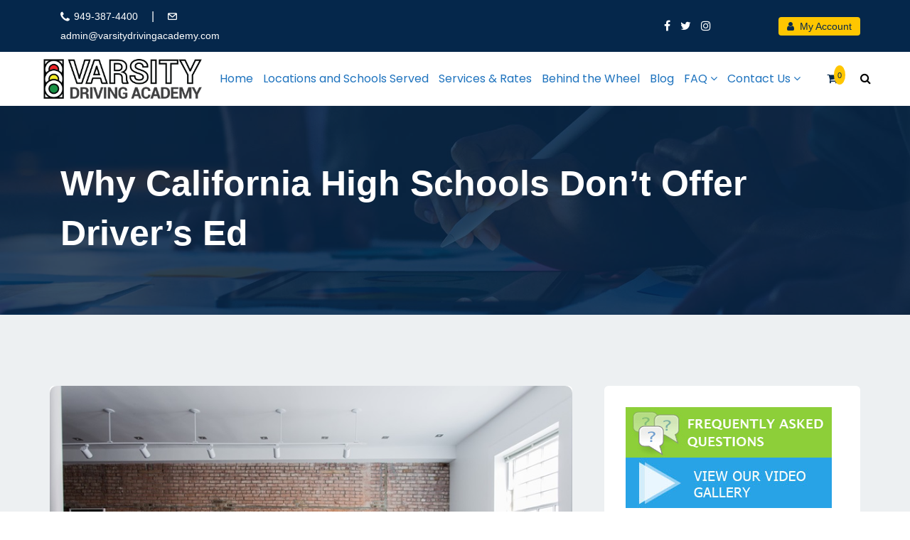

--- FILE ---
content_type: application/javascript
request_url: https://varsitydrivingacademy.com/wp-content/themes/edumodo/dist/js/theme.main.js?ver=4.3.6
body_size: 1714
content:
(function($) {
    'use strict';

    /* ========================================================================= */
    /*  Mobile Menu
    /* ========================================================================= */
   $('.main-menu').meanmenu({
        meanMenuContainer: '.mobile-menu',
        meanScreenWidth: '1199',
    });

    $(".sidebar-toggle-btn").on("click", function () {
        $(".responsive-offcanvas-wrap").addClass("sidebar-opened");
    });
    $(".sidebar-close-btn").on("click", function () {
        $(".responsive-offcanvas-wrap").removeClass("sidebar-opened");
    });

    /* ========================================================================= */
    /*  Header Sticky
    /* ========================================================================= */
    $(window).scroll(function() {
        var sticky = $('.sticky-active'),
            scroll = $(window).scrollTop();
        if (scroll >= 40) {
            sticky.addClass('fixed-header');
        } else {
            sticky.removeClass('fixed-header');
        }
    });
    /* ========================================================================= */
    /*  AppleTV Effect
    /* ========================================================================= */
    jQuery(document).ready(function() {
        // Apple TV Effect
        atvImg();

        //Header serach add class
         $('.header-search-wrap span').on('click', function(){
            $('.header-search-form,.header-search-wrap').toggleClass('open');
        })
    });
    /* ========================================================================= */
    /*  Course Teacher Carousel
    /* ========================================================================= */
    jQuery(".course-teacher-carousel").addClass("owl-carousel").owlCarousel({
        margin: 10,
        items: 1,
        nav: true,
        dots: ($(".course-teacher-carousel .item").length > 1) ? true : false,
        navText: ['<i class="glyph-icon flaticon-left-arrow"></i>', '<i class="glyph-icon flaticon-right-arrow"></i>'],
        responsive: {
            0: {
                items: 1
            },
            600: {
                items: 1
            },
            1000: {
                items: 1
            }
        }
    });
    /* ========================================================================= */
    /*  Gallery list page
    /* ========================================================================= */
    jQuery(".main-post.gallery-formate .content-list").addClass("owl-carousel").owlCarousel({
        loop: true,
        margin: 10,
        nav: true,
        navText: ['<i class="glyph-icon flaticon-left-arrow"></i>', '<i class="glyph-icon flaticon-right-arrow"></i>'],
        responsive: {
            0: {
                items: 1
            },
            600: {
                items: 1
            },
            1000: {
                items: 1
            }
        }
    });
    jQuery(".main-post.gallery-formate .gallery").addClass("owl-carousel").owlCarousel({
        loop: true,
        margin: 10,
        nav: true,
        navText: ['<i class="glyph-icon flaticon-left-arrow"></i>', '<i class="glyph-icon flaticon-right-arrow"></i>'],
        responsive: {
            0: {
                items: 1
            },
            600: {
                items: 1
            },
            1000: {
                items: 1
            }
        }
    });
    /* ========================================================================= */
    /*  Gallery single page
    /* ========================================================================= */
    jQuery(".gallery-content-single .content-list").addClass("owl-carousel").owlCarousel({
        loop: true,
        margin: 10,
        nav: true,
        navText: ['<i class="glyph-icon flaticon-left-arrow"></i>', '<i class="glyph-icon flaticon-right-arrow"></i>'],
        responsive: {
            0: {
                items: 1
            },
            600: {
                items: 1
            },
            1000: {
                items: 1
            }
        }
    });
    jQuery(".single-post.format-gallery .gallery").addClass("owl-carousel").owlCarousel({
        loop: true,
        margin: 10,
        nav: true,
        navText: ['<i class="glyph-icon flaticon-left-arrow"></i>', '<i class="glyph-icon flaticon-right-arrow"></i>'],
        responsive: {
            0: {
                items: 1
            },
            600: {
                items: 1
            },
            1000: {
                items: 1
            }
        }
    });
  // jQuery(".edumodo-header .navigation-main > li").hover(function(){
  //   jQuery(".edumodo-header .navigation-main > li > ul").slideToggle("medium");
  // });

    /* ========================================================================= */
    /*  ScrollTop
    /* ========================================================================= */
    var btn = $('#scrollTop');
    $(window).scroll(function() {
        if ($(window).scrollTop() > 300) {
            btn.addClass('show');
        } else {
            btn.removeClass('show');
        }
    });
    btn.on('click', function(e) {
        e.preventDefault();
        $('html, body').animate({
            scrollTop: 0
        }, '300');
    });
    /* ========================================================================= */
    /* Video Pop Up
    /* ========================================================================= */
    // Add url parameter or replace if already exists.
    function addUrlParam(url, key, value) {
        var newParam = key + "=" + value;
        var result = url.replace(new RegExp("(&|\\?)" + key + "=[^\&|#]*"), '$1' + newParam);
        if (result === url) {
            result = (url.indexOf("?") != -1 ? url.split("?")[0] + "?" + newParam + "&" + url.split("?")[1] : (url.indexOf("#") != -1 ? url.split("#")[0] + "?" + newParam + "#" + url.split("#")[1] : url + '?' + newParam));
        }
        return result;
    }
    // Add and remove autoplay on videos opened in modals
    $('.modal.videoModal').on('shown.bs.modal', function() {
        var $iframe = $(this).find('iframe');
        if ($iframe.length) {
            var src = $iframe.attr('src');
            var srcNew = addUrlParam(src, 'autoplay', '1');
            $iframe.attr('src', srcNew);
        }
    });
    $('.modal.videoModal').on('hide.bs.modal', function() {
        var $iframe = $(this).find('iframe');
        if ($iframe.length) {
            var src = $iframe.attr('src');
            var srcNew = addUrlParam(src, 'autoplay', '0');
            $iframe.attr('src', srcNew);
        }
    });
    /* ========================================================================= */
    /* Video popup / Magnific popup
    /* ========================================================================= */
    $('.course-featured-image a').magnificPopup({
        disableOn: 700,
        type: 'iframe',
        mainClass: 'mfp-fade',
        removalDelay: 160,
        preloader: false,
        fixedContentPos: false
    });
    $('.woocommerce-product-gallery__image a').magnificPopup({
        type: 'image'
    });
    /* ========================================================================= */
    /*  Course pop up
    /* ========================================================================= */
    $('.enroll-btn a').on('click', function() {
        $('.weforms-popup').css('display', 'block');
        $('.popup-dismiss').on('click', function() {
            $('.weforms-popup').css('display', 'none');
        });
    });
    /* ========================================================================= */
    /* Mobile menu icon animation (commented)
    /* ========================================================================= */
    // $('.select_location').on('change', function() {
    //     window.location = $(this).val();
    // });
    /* ========================================================================= */
    /* One page nav menu
    /* ========================================================================= */
    // jQuery(".edumodo-header .navbar-v1 .navigation-main").onePageNav({
    //     currentClass: "current-menu-item",
    //     changeHash: !1,
    //     scrollSpeed: 750,
    //     offsetHeight: 1e3,
    //     scrollOffset: 67,
    //     scrollThreshold: .5
    // });
    $(document).ready(function() {
        // preloader
        $(window).load(function() {
            $('.edumodo-preloader').delay(400).fadeOut(500);
        })
    })

//(commented)
// $('li.dropdown').on('click', function() {
//     var $el = $(this);
//     if ($el.hasClass('open')) {
//         var $a = $el.children('a.dropdown-toggle');
//         if ($a.length && $a.attr('href')) {
//             location.href = $a.attr('href');
//         }
//     }
// });
}(jQuery));